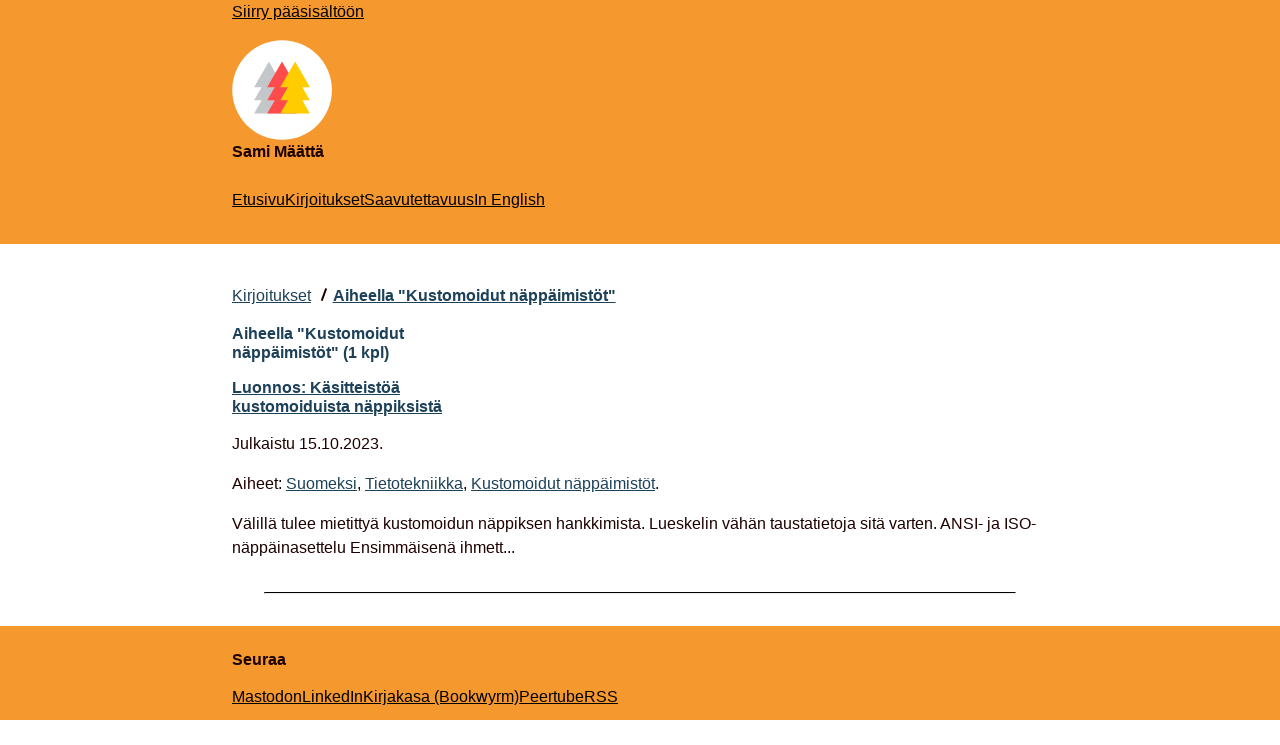

--- FILE ---
content_type: text/html; charset=UTF-8
request_url: https://samimaatta.fi/aiheet/kustomoidut-nappaimistot/
body_size: 1680
content:
<!DOCTYPE html>
<html lang="fi">
  <head>
    <meta charset="UTF-8">
    <meta http-equiv="X-UA-Compatible" content="IE=edge">
    <meta name="viewport" content="width=device-width, initial-scale=1.0">
    <meta name="generator" content="Eleventy v3.0.0">
    <meta name="author" content="Sami Määttä">
    <meta name="title" content="Aiheella &quot;Kustomoidut näppäimistöt&quot; | samimaatta.fi">
    
    
    
    <link rel="stylesheet" href="/css/style.css">
    <link href="https://unpkg.com/prismjs@1.20.0/themes/prism-okaidia.css" rel="stylesheet">
    <link rel="stylesheet" href="/css/prism-overrides.css">

    
    <link rel="apple-touch-icon" sizes="57x57" href="/apple-icon-57x57.png">
<link rel="apple-touch-icon" sizes="60x60" href="/apple-icon-60x60.png">
<link rel="apple-touch-icon" sizes="72x72" href="/apple-icon-72x72.png">
<link rel="apple-touch-icon" sizes="76x76" href="/apple-icon-76x76.png">
<link rel="apple-touch-icon" sizes="114x114" href="/apple-icon-114x114.png">
<link rel="apple-touch-icon" sizes="120x120" href="/apple-icon-120x120.png">
<link rel="apple-touch-icon" sizes="144x144" href="/apple-icon-144x144.png">
<link rel="apple-touch-icon" sizes="152x152" href="/apple-icon-152x152.png">
<link rel="apple-touch-icon" sizes="180x180" href="/apple-icon-180x180.png">
<link rel="icon" type="image/png" sizes="192x192" href="/android-icon-192x192.png">
<link rel="icon" type="image/png" sizes="32x32" href="/favicon-32x32.png">
<link rel="icon" type="image/png" sizes="96x96" href="/favicon-96x96.png">
<link rel="icon" type="image/png" sizes="16x16" href="/favicon-16x16.png">
<link rel="manifest" href="/manifest.json">
<meta name="msapplication-TileColor" content="#ffffff">
<meta name="msapplication-TileImage" content="/ms-icon-144x144.png">
<meta name="theme-color" content="#ffffff">

    <title>Aiheella &quot;Kustomoidut näppäimistöt&quot; | samimaatta.fi</title>
    
  </head>

  <body id="top">
    
    <header>
      
      <div class="header-container | header-flow">
        <a href="#main">Siirry pääsisältöön</a>
        <div class="header-logo">
          <p class="logo-text"><img loading="lazy" decoding="async" alt="Logo. Kolme pelkistettyä kuusta harmaa, punainen ja keltainen, jotka ovat osittain limittäin valkoisella pyöreällä pohjalla." src="/img/5Al2AaR3JV-100.svg" width="100" height="100">Sami Määttä</p>
        </div>
        <nav class="primary-navigation" aria-label="Päänavigaatio">
  <ul class="nav-list">
    
    <li><a href="/">Etusivu</a></li>
    
    <li><a href="/kirjoitukset/">Kirjoitukset</a></li>
    
    <li><a href="/saavutettavuus/">Saavutettavuus</a></li>
    
    <li><a href="/en/" lang="en">In English</a></li>
    
  </ul>
</nav>

      </div>
    </header>
    <main id="main">      
      <div class="container | flow">
        
        

<nav aria-label="Murupolku">
  <ol class="breadcrumb">
    <li><a href="/kirjoitukset/">Kirjoitukset</a></li>
    <li> <a href="/aiheet/kustomoidut-nappaimistot/" aria-current="location">Aiheella &quot;Kustomoidut näppäimistöt&quot;</a></li>
    </ol>
</nav>

<h1>Aiheella "Kustomoidut näppäimistöt" (1 kpl)</h1>



<div class="postCard | flow">
<h2 lang="fi" id="kasitteistoa-kustomoiduista-nappiksista">
  <a href="/kirjoitukset/kasitteistoa-kustomoiduista-nappiksista/"><span class="draft">Luonnos:</span> Käsitteistöä kustomoiduista näppiksistä</a>
</h2>
<p class="date">Julkaistu <time>15.10.2023</time>. </p>

<p>Aiheet: <a href="/aiheet/suomeksi/">Suomeksi</a>, <a href="/aiheet/tietotekniikka/">Tietotekniikka</a>, <a href="/aiheet/kustomoidut-nappaimistot/">Kustomoidut näppäimistöt</a>.</p>
<p></p><p lang="fi">Välillä tulee mietittyä kustomoidun näppiksen hankkimista. Lueskelin vähän taustatietoja sitä varten.
ANSI- ja ISO-näppäinasettelu
Ensimmäisenä ihmett...</p><p></p>
</div><hr class="divider">


      </div>
    </main>
    <footer>
      <div class="footer-container | footer-flow">
        <h2 id="socials">Seuraa</h2>
<nav id="socialsNav" aria-labelledby="socials">
  <ul class="nav-list">
    
    <li><a rel="me" href="https://mementomori.social/@SamiMaatta/">Mastodon</a></li>
    
    <li><a href="https://www.linkedin.com/in/samimaat/">LinkedIn</a></li>
    
    <li><a href="https://kirja.casa/user/SamiMaatta">Kirjakasa (Bookwyrm)</a></li>
    
    <li><a href="https://peertube.wtf/a/sami_maatta/video-channels">Peertube</a></li>
    
    <li><a href="/feed.xml/">RSS</a></li>
    
  </ul>
</nav>


         <div class="footer-flow" aria-labelledby="site-info">
  <h2 id="site-info">Tietoa sivusta</h2>
<p>Kehitetty <a href="https://www.11ty.dev/">Eleventyllä (englanniksi)</a> ja <a href="https://www.netlify.com/">Netlifyllä (englanniksi)</a>. Domain <a lang="fi" href="https://www.shellit.org/">Shellitiltä</a>.</p><img loading="lazy" decoding="async" class="not-AI-badge" src="/img/8DaltKp8jF-88.svg" alt="Pieni violetti banneri, jossa on hymynaama ja sen vieressä teksti &quot;ihmisen kirjoittama&quot;." width="88" height="31"><p>Haluatko samanlaisen? Vieraile <a href="https://ko-fi.com/s/4662b19f61">Andy Carolanin Ko-fi -kaupassa (englanniksi)</a>. Voit pyytää suomenkielisen bannerin ilmaiseksi!</p>
</div>
        <div class="jump-up"><a href="#top" data-js-hook="back-to-top-button">Palaa ylös</a></div>
      </div>
    </footer>
  </body>
</html>


--- FILE ---
content_type: text/css; charset=UTF-8
request_url: https://samimaatta.fi/css/style.css
body_size: 2748
content:
/*
  1. Use a more-intuitive box-sizing model.
*/
*,
*::before,
*::after {
  box-sizing: border-box;
}
/*
  2. Remove default margin
*/
* {
  margin: 0;
}
/*
  3. Allow percentage-based heights in the application
*/
html,
body {
  height: 100%;
}
/*
  Typographic tweaks!
  4. Add accessible line-height
  5. Improve text rendering
*/
body {
  line-height: 1.5;
  -webkit-font-smoothing: antialiased;
}
/*
  6. Improve media defaults
*/
img,
picture,
video,
canvas,
svg {
  display: block;
  height: auto;
  max-width: 100%;
}
/*
  7. Remove built-in form typography styles
*/
input,
button,
textarea,
select {
  font: inherit;
}
/*
  8. Avoid text overflows
*/
p,
h1,
h2,
h3,
h4,
h5,
h6 {
  overflow-wrap: break-word;
}
/*
  9. Create a root stacking context
*/
#root,
#__next {
  isolation: isolate;
}

:root {
  /* ##########
    light mode
    ###########  */

  --bg-color: white;
  --bg-color-accent: #f5992f;
  --bg-color-header: var(--bg-color-accent);
  --bg-color-footer: var(--bg-color-header);
  --bg-color-light-accent: #ffe1c0;

  --clr-regular: rgb(29, 0, 0);
  --clr-accent: #1d4158;
  --clr-light-blue-accent: #b2e1ff;
  --clr-code-bg: #ffabbd;
  --clr-caution: rgb(221, 47, 47);

  --clr-link: var(--clr-accent);
  --clr-link-alt: black;
  --clr-link-hover: white;

  /* #######
    general 
    ########*/
  --fw-400: 400;
  --fw-600: 600;
  --fw-700: 700;
  --fw-900: 900;

  --padding: 0.5rem;
  --padding-biggish: 1rem;
  --padding-big: 1.5rem;
  --padding-bigger: 2rem;
  --max-width: 55rem;
  --img-max-width: 20rem;

  /* Utopia type scale */
  --step--2: clamp(0.7813rem, 0.7747rem + 0.0326vi, 0.8rem);
  --step--1: clamp(0.9375rem, 0.9158rem + 0.1087vi, 1rem);
  --step-0: clamp(1.125rem, 1.0815rem + 0.2174vi, 1.3rem);
  --step-1: clamp(1.35rem, 1.2761rem + 0.3696vi, 1.5625rem);
  --step-2: clamp(1.62rem, 1.5041rem + 0.5793vi, 1.9531rem);
  --step-3: clamp(1.944rem, 1.771rem + 0.8651vi, 2.5rem);
  --step-4: clamp(2.3328rem, 2.0827rem + 1.2504vi, 2.8rem);
  --step-5: clamp(2.7994rem, 2.4462rem + 1.7658vi, 3.2rem);
}

.notice {
  outline: solid 1px black;
  padding: 0.5rem;
}

.notice > h2,
.notice > h3 {
  color: black;
}

.dashed {
  outline-style: dashed;
}

.light-accent1 {
  background-color: var(--clr-light-blue-accent);
}

.light-accent2 {
  background-color: var(--bg-color-light-accent);
}

.purple-notice {
  outline: solid 5px #dd1d68;
  padding: 0.5rem;
}

body {
  background-color: var(--bg-color);
  font-family: Verdana, Geneva, Tahoma, sans-serif;
  font-family: -apple-system, BlinkMacSystemFont, "Segoe UI", Roboto,
    "Helvetica Neue", Arial, "Noto Sans", sans-serif, "Apple Color Emoji",
    "Segoe UI Emoji", "Segoe UI Symbol", "Noto Color Emoji";
  color: var(--clr-regular);
  font-size: var(--step-0);
  hyphens: auto;
}

h1 {
  font-size: var(--step-5);
}

h2 {
  font-size: var(--step-4);
}

h3 {
  font-size: var(--step-3);
}

h4 {
  font-size: var(--step-2);
}

.not-AI-badge {
  float: left;
  margin-right: 1rem;
  width: 8rem;
}

.logo-text {
  font-size: var(--step-2);
  font-weight: var(--fw-700);
}

div[aria-labelledby="site-info"] {
  margin-bottom: 2rem;
}

/* ###############
  containers and flows
  ################ */

.header-container {
  padding: var(--padding-bigger);
  padding-top: 0;
  margin: 0 auto;
}

.header-flow > * + * {
  margin-top: 1rem;
}

.flow > * + * {
  margin-top: var(--flow-space, 1em);
}

.container {
  padding: var(--padding-bigger);
  margin: 0 auto;
}

.footer-container {
  padding: var(--padding-big) var(--padding-bigger);
  margin: 0 auto;
}

.footer-flow > * + * {
  margin-top: 0.5rem;
}

header {
  background-color: var(--bg-color-header);
}

footer {
  background-color: var(--bg-color-footer);
  position: sticky;
  top: 100%;
}

footer h2 {
  color: var(--clr-regular);
  font-size: var(--step-2);
}

/* ##########
  flexbox styling
  ########### */

.even-columns {
  display: flex;
  flex-wrap: wrap;
  gap: 2rem;

  align-items: center;
}

.col {
  flex: 1;
}

/* ##########
  image styling
  ########### */

.image {
  max-width: var(--img-max-width);
}

.rounded-image {
  border-radius: 50%;
  border: 10px solid var(--clr-accent);
}

li {
  margin-top: 0.5rem;
}

hr.divider {
  border-top: 1px solid black;
  margin: 2rem 2rem 0 2rem;
}

h1,
h2,
h3,
h4,
h5 {
  max-width: 30ch;
}

.breadcrumb li {
  padding-right: 0.5rem;
}

.breadcrumb li + li::before {
  display: inline-block;
  margin: 0 0.25em;
  transform: rotate(20deg);
  border-right: 0.1em solid currentcolor;
  height: 0.8em;
  content: "";
}

.breadcrumb {
  list-style: none;
  display: flex;
  flex-direction: row;
  justify-content: flex-start;
  padding: 0;

  hyphens: none;
}

/* Links */
a {
  color: var(--clr-link);
  text-decoration-thickness: 0.1rem;
  text-underline-offset: 0.25rem;
}

header a,
footer a {
  color: var(--clr-link-alt);
}

/* Only styles the links that have an href attribute */
[href]:hover {
  background-color: var(--clr-accent);
  color: var(--clr-link-hover);
  text-decoration: none;
}

/* Makes the current page's link text bold */
a[aria-current="page"],
a[aria-current="location"] {
  font-weight: var(--fw-700);
}

a:focus {
  outline: 4px solid var(--clr-accent);
  color: black;
  outline-offset: 2px;
  text-decoration: none;
}

/* Links in the body have different colored backgrounds. */
main [href]:hover {
  background-color: var(--bg-color-header);
  color: var(--clr-regular);
}

main a:focus {
  outline: 4px solid var(--bg-color-header);
}

/* Take what works */
code {
  color: var(--clr-regular);
  background: var(--clr-code-bg);
  border-radius: 3px;
  hyphens: none;
}

/* Keep what works */
blockquote {
  margin-left: 1rem;
  padding: 0.5rem 1rem;
  border-left: 8px solid var(--bg-color-accent);
  font-size: inherit;
  background-color: #fff0e0;
}

blockquote > * + * {
  margin-top: var(--flow-space, 1em);
}

figure {
  border: 2px solid black;
  margin: auto;
  font-size: inherit;
}

figcaption {
  background-color: var(--bg-color-light-accent);
  padding: 0.5rem 1rem;
}

cite {
  padding-left: 1rem;
}

/* Keep what works */
details {
  display: inline-block;
  border: 2px solid var(--clr-regular);
  border-radius: 4px;
  padding: 0.5em 0.5em 0;
  margin-block-start: 1em;
  margin-block-end: 1em;
}

details > summary {
  font-weight: var(--fw-700);
  margin: -0.5em -0.5em 0;
  padding: 0.5em;
  cursor: pointer;
}

details > summary:focus {
  outline: 4px solid var(--bg-color-accent);
  border-radius: 4px;
  text-decoration: none;
}

details[open] {
  padding: 0.5em;
}

details[open] summary {
  border-bottom: 1px solid var(--clr-regular);
  margin-bottom: 0.5em;
}

details > * + * {
  margin-top: var(--flow-space, 1em);
}

[role="region"][aria-labelledby][tabindex],
.table-wrapper {
  overflow: auto;
  margin-left: 1rem;
  margin-right: 1rem;
}

[role="region"][aria-labelledby][tabindex]:focus,
.table-wrapper:focus {
  outline: 4px solid var(--bg-color-accent);
}

[role="region"][aria-labelledby][tabindex],
.table-wrapper {
  background: linear-gradient(to right, #fff 30%, rgba(255, 255, 255, 0)),
    linear-gradient(to right, rgba(255, 255, 255, 0), #fff 70%) 0 100%,
    radial-gradient(
      farthest-side at 0% 50%,
      rgba(0, 0, 0, 0.2),
      rgba(0, 0, 0, 0)
    ),
    radial-gradient(
        farthest-side at 100% 50%,
        rgba(0, 0, 0, 0.2),
        rgba(0, 0, 0, 0)
      )
      0 100%;
  background-repeat: no-repeat;
  background-color: #fff;
  background-size: 40px 100%, 40px 100%, 14px 100%, 14px 100%;
  background-position: 0 0, 100%, 0 0, 100%;
  background-attachment: local, local, scroll, scroll;
}

caption {
  text-align: left;
  margin-bottom: 0.5rem;
}

th,
td {
  padding: 0.25em 0.5em 0.25em 1em;
  vertical-align: text-top;
  text-align: left;
  /* text-indent: -0.5em; */
  outline: 1px solid grey;
}

th {
  vertical-align: bottom;
  background-color: var(--clr-accent);
  color: #fff;
}

th[scope="row"] {
  color: black;
}

tr:nth-child(even) th[scope="row"] {
  background-color: #f2f2f2;
}

tr:nth-child(odd) th[scope="row"] {
  background-color: #fff;
}

tr:nth-child(even) {
  background-color: rgba(0, 0, 0, 0.05);
}

tr:nth-child(odd) {
  background-color: rgba(255, 255, 255, 0.05);
}

tr td:nth-child(1) {
  min-width: 10em;
  max-width: 90vw;
}

tr td:nth-child(2) {
  max-width: 90vw;
}

tr *:nth-child(3) {
  text-align: left;
}

/* General accessibility stuff */
/* Take what works */
.visually-hidden {
  background: white;
  left: 50%;
  padding: 8px;
  position: absolute;
  transform: translateY(-200%);
  transition: transform 0.3s;
  color: black;
}

.visually-hidden:focus {
  transform: translateY(0%);
}

.visually-hidden:has(:focus, :hover) a[href] {
  transform: translateY(0%);
  color: white;
}

.sr-only {
  border: 0;
  padding: 0;
  margin: 0;
  position: absolute !important;
  height: 1px;
  width: 1px;
  overflow: hidden;
}

.eleventy-plugin-embed-twitter {
  margin-left: 3rem;
  margin-right: 3rem;
}

.nav-list {
  display: flex;
  flex-wrap: wrap;
  flex-direction: row;

  list-style: none;
  padding: 0;
  gap: 0.75rem;
  font-size: var(--step-1);
}

nav.toc ol {
  padding-left: 1em;
  list-style: none;
}

.post-tag,
kdb {
  border: 1px solid var(--clr-accent);
  padding: 0 var(--padding);
  padding-block: 0.2rem;
  border-radius: 0.3rem;

  background-color: rgb(241, 241, 241);
  text-decoration: none;

  font-size: var(--step-0);
}

li:has(.post-tag) {
  margin-top: 0;
}

.draft {
  font-size: var(--step-2);
}

h1 .post-tag {
  font-size: inherit;
}

h1,
h2,
h3,
h4,
h5 {
  line-height: 1.2;
  color: var(--clr-accent);
}

.displaymath {
  margin: 0;
  overflow-x: auto;
  overflow-y: hidden;
  border: none;
}

mjx-container {
  font-size: var(--step-0) !important;
}

.caution {
  position: sticky;
  top: 0;
  background-color: white;
  padding: 0 0.5rem;
  border: 4px solid var(--clr-caution);
  border-left: 10px solid var(--clr-caution);
}

.dashed-box {
  border: 1px dashed black;
  padding: 0.5em; 
}

.toc {
  margin-block-end: 0;
}

@media (min-width: 50em) {
  .container,
  .header-container,
  .footer-container {
    max-width: var(--max-width);
  }

  table {
    /* border-collapse: collapse; */
    /* border: 0.1em solid #d6d6d6; */
    margin: 0 auto;
  }

  figure {
    /* max-height: 30rem; */
    max-width: 40rem;
  }

  .grid {
    display: grid;
    gap: 1rem;
  }

  .col-2 {
    grid-template-columns: repeat(2, 1fr);
  }

  .col-3 {
    grid-template-columns: repeat(3, 1fr);
  }
}


--- FILE ---
content_type: text/css; charset=UTF-8
request_url: https://samimaatta.fi/css/prism-overrides.css
body_size: -106
content:
.token.property, .token.tag, .token.constant, .token.symbol, .token.deleted {
  color: #ff79aa;
}

.token.comment, .token.prolog, .token.doctype, .token.cdata {
  color: rgb(65, 160, 255);
}

--- FILE ---
content_type: image/svg+xml
request_url: https://samimaatta.fi/img/5Al2AaR3JV-100.svg
body_size: 685
content:
<?xml version="1.0" encoding="UTF-8" standalone="no"?>
<!-- Created with Inkscape (http://www.inkscape.org/) -->

<svg
   width="100"
   height="100"
   viewBox="0 0 400 400"
   version="1.1"
   id="svg1"
   sodipodi:docname="sami-logo2.svg"
   inkscape:version="1.3.2 (091e20e, 2023-11-25, custom)"
   xmlns:inkscape="http://www.inkscape.org/namespaces/inkscape"
   xmlns:sodipodi="http://sodipodi.sourceforge.net/DTD/sodipodi-0.dtd"
   xmlns="http://www.w3.org/2000/svg"
   xmlns:svg="http://www.w3.org/2000/svg">
  <sodipodi:namedview
     id="namedview1"
     pagecolor="#ffffff"
     bordercolor="#000000"
     borderopacity="0.25"
     inkscape:showpageshadow="2"
     inkscape:pageopacity="0.0"
     inkscape:pagecheckerboard="0"
     inkscape:deskcolor="#d1d1d1"
     inkscape:document-units="px"
     inkscape:zoom="1.4371945"
     inkscape:cx="142.98691"
     inkscape:cy="216.04591"
     inkscape:window-width="1920"
     inkscape:window-height="1009"
     inkscape:window-x="-8"
     inkscape:window-y="-8"
     inkscape:window-maximized="1"
     inkscape:current-layer="layer1" />
  <defs
     id="defs1" />
  <g
     inkscape:label="Layer 1"
     inkscape:groupmode="layer"
     id="layer1">
    <g
       id="g4"
       transform="matrix(1.5918025,0,0,1.5918025,-118.0126,-131.09661)">
      <circle
         style="fill:#ffffff;fill-opacity:1;stroke-width:1.00157"
         id="path2"
         cx="200"
         cy="208"
         r="125.21526" />
      <g
         id="g3"
         transform="matrix(0.83164944,0,0,0.83164944,34.442235,56.66612)">
        <g
           id="g2"
           style="fill:#c3c7ca;fill-opacity:1"
           transform="translate(-40.836409,13.739854)">
          <path
             id="path1"
             style="fill:#c3c7ca;fill-opacity:1;stroke-width:1.00157"
             inkscape:transform-center-y="-12.915129"
             d="m 189.91455,82.164171 -44.74024,77.492189 h 22.95703 l -0.58789,1.01953 -22.36914,38.74609 h 22.95703 l -0.58789,1.01954 -22.36914,38.74609 h 44.74024 44.73828 l -22.36914,-38.74609 -0.58789,-1.01954 h 22.95703 l -22.36914,-38.74609 -0.58789,-1.01953 h 22.95703 z"
             transform="translate(10.086106)" />
        </g>
        <g
           id="g2-8"
           style="fill:#ff4b4b;fill-opacity:1"
           transform="translate(-1.1912246,13.739854)">
          <path
             id="path1-0"
             style="fill:#ff4b4b;fill-opacity:1;stroke-width:1.00157"
             inkscape:transform-center-y="-12.915129"
             d="m 189.91389,82.164171 -44.74023,77.492189 h 22.95898 l -0.58789,1.01953 -22.37109,38.74609 h 22.95898 l -0.58789,1.01954 -22.37109,38.74609 h 44.74023 44.74024 l -22.3711,-38.74609 -0.58789,-1.01954 h 22.95899 l -22.3711,-38.74609 -0.58789,-1.01953 h 22.95899 z"
             transform="translate(10.086106)" />
        </g>
        <g
           id="g2-4"
           style="fill:#ffcc00;fill-opacity:1"
           transform="translate(38.45396,13.739854)">
          <path
             id="path1-5"
             style="fill:#ffcc00;fill-opacity:1;stroke-width:1.00157"
             inkscape:transform-center-y="-12.915129"
             d="m 189.91324,82.164171 -44.73828,77.492189 h 22.95703 l -0.58789,1.01953 -22.36914,38.74609 h 22.95703 l -0.58789,1.01954 -22.36914,38.74609 h 44.73828 44.74024 l -22.36915,-38.74609 -0.58789,-1.01954 h 22.95704 l -22.36915,-38.74609 -0.58789,-1.01953 h 22.95704 z"
             transform="translate(10.086106)" />
        </g>
      </g>
    </g>
  </g>
</svg>


--- FILE ---
content_type: image/svg+xml
request_url: https://samimaatta.fi/img/8DaltKp8jF-88.svg
body_size: 931
content:
<?xml version="1.0" encoding="UTF-8"?><svg xmlns="http://www.w3.org/2000/svg" width="88" height="31" viewBox="0 0 88 31"><g id="Background"><rect width="88" height="31" fill="#4527a0"/></g><g id="_3D"><polygon points="88 0 88 31 0 31 2 29 86 29 86 2 88 0" fill="#263238" opacity=".5"/><polygon points="88 0 86 2 2 2 2 29 0 31 0 0 88 0" fill="#fff" opacity=".5"/></g><g id="Text"><path d="m38.47,6.17c0-.37.29-.66.66-.66s.65.29.65.66-.29.66-.65.66-.66-.29-.66-.66Zm.13,1.31h1.03v4.96h-1.03v-4.96Z" fill="#fff"/><path d="m40.98,5.78h1.03v2.28c.34-.41.9-.66,1.54-.66,1.11,0,1.97.73,1.97,2.12v2.93h-1.02v-2.77c0-.91-.49-1.38-1.24-1.38s-1.25.47-1.25,1.38v2.77h-1.03v-6.66Z" fill="#fff"/><path d="m53.85,9.67c0-.91-.49-1.38-1.24-1.38s-1.25.47-1.25,1.38v2.77h-1.02v-2.77c0-.91-.5-1.38-1.24-1.38s-1.25.47-1.25,1.38v2.77h-1.03v-4.96h1.03v.57c.33-.41.87-.65,1.47-.65.78,0,1.44.33,1.78.98.31-.6,1.01-.98,1.73-.98,1.16,0,2.04.73,2.04,2.12v2.93h-1.02v-2.77Z" fill="#fff"/><path d="m56.04,6.17c0-.37.29-.66.66-.66s.65.29.65.66-.29.66-.65.66-.66-.29-.66-.66Zm.13,1.31h1.03v4.96h-1.03v-4.96Z" fill="#fff"/><path d="m60.35,12.53c-1.19,0-2.03-.7-2.07-1.6h1.06c.04.41.42.74.99.74s.91-.25.91-.59c0-.97-2.88-.42-2.88-2.23,0-.79.74-1.43,1.91-1.43s1.86.6,1.92,1.59h-1.03c-.04-.43-.37-.73-.93-.73s-.84.22-.84.56c0,1,2.8.44,2.85,2.23,0,.84-.73,1.47-1.9,1.47Z" fill="#fff"/><path d="m65.49,12.53c-1.42,0-2.48-1.01-2.48-2.57s1.01-2.56,2.48-2.56,2.41.98,2.41,2.44c0,.17,0,.33-.04.5h-3.79c.07.82.66,1.31,1.41,1.31.63,0,.98-.31,1.17-.69h1.11c-.28.86-1.06,1.56-2.28,1.56Zm-1.4-3.01h2.75c-.02-.77-.62-1.25-1.39-1.25-.69,0-1.25.47-1.36,1.25Z" fill="#fff"/><path d="m72.43,9.67c0-.91-.5-1.38-1.24-1.38s-1.25.47-1.25,1.38v2.77h-1.03v-4.96h1.03v.57c.33-.41.88-.65,1.48-.65,1.16,0,2.04.73,2.04,2.12v2.93h-1.02v-2.77Z" fill="#fff"/><path d="m31.89,16.78h1.03v3.87l1.8-2.17h1.42l-2.29,2.49,2.29,2.48h-1.39l-1.84-2.13v2.13h-1.03v-6.66Z" fill="#fff"/><path d="m36.74,17.17c0-.37.29-.66.66-.66s.65.29.65.66-.29.66-.65.66-.66-.29-.66-.66Zm.13,1.31h1.03v4.96h-1.03v-4.96Z" fill="#fff"/><path d="m40.28,23.44h-1.03v-4.96h1.03v.72c.29-.5.78-.8,1.49-.8v1.06h-.26c-.76,0-1.22.32-1.22,1.37v2.61Z" fill="#fff"/><path d="m43.74,18.48v5.93c0,1.01-.54,1.39-1.42,1.39h-.53v-.86h.35c.43,0,.58-.15.58-.52v-5.93h1.03Zm-1.16-1.31c0-.37.29-.66.66-.66s.65.29.65.66-.29.66-.65.66-.66-.29-.66-.66Z" fill="#fff"/><path d="m47.24,23.53c-1.41,0-2.49-1.01-2.49-2.57s1.12-2.56,2.53-2.56,2.53,1,2.53,2.56-1.15,2.57-2.57,2.57Zm0-.89c.76,0,1.52-.55,1.52-1.67s-.73-1.67-1.5-1.67-1.47.54-1.47,1.67.67,1.67,1.44,1.67Z" fill="#fff"/><path d="m50.69,17.17c0-.37.29-.66.66-.66s.65.29.65.66-.29.66-.65.66-.66-.29-.66-.66Zm.13,1.31h1.03v4.96h-1.03v-4.96Z" fill="#fff"/><path d="m53.37,19.32h-.58v-.84h.58v-1.23h1.04v1.23h1.21v.84h-1.21v2.75c0,.37.14.52.58.52h.63v.86h-.81c-.88,0-1.43-.37-1.43-1.38v-2.75Z" fill="#fff"/><path d="m56.71,19.32h-.58v-.84h.58v-1.23h1.04v1.23h1.21v.84h-1.21v2.75c0,.37.14.52.58.52h.63v.86h-.81c-.88,0-1.43-.37-1.43-1.38v-2.75Z" fill="#fff"/><path d="m61.9,18.4c.84,0,1.41.4,1.72.8v-.72h1.04v4.96h-1.04v-.74c-.31.42-.91.82-1.74.82-1.29,0-2.32-1.05-2.32-2.58s1.04-2.54,2.34-2.54Zm.21.89c-.76,0-1.5.58-1.5,1.65s.74,1.69,1.5,1.69,1.5-.6,1.5-1.67-.73-1.67-1.5-1.67Z" fill="#fff"/><path d="m73.03,20.67c0-.91-.5-1.38-1.24-1.38s-1.25.47-1.25,1.38v2.77h-1.02v-2.77c0-.91-.49-1.38-1.24-1.38s-1.25.47-1.25,1.38v2.77h-1.03v-4.96h1.03v.57c.33-.41.88-.65,1.47-.65.78,0,1.44.33,1.78.98.31-.6,1.01-.98,1.73-.98,1.16,0,2.04.73,2.04,2.12v2.93h-1.02v-2.77Z" fill="#fff"/><path d="m77.35,18.4c.84,0,1.41.4,1.72.8v-.72h1.04v4.96h-1.04v-.74c-.31.42-.91.82-1.74.82-1.29,0-2.32-1.05-2.32-2.58s1.04-2.54,2.34-2.54Zm.21.89c-.76,0-1.5.58-1.5,1.65s.74,1.69,1.5,1.69,1.5-.6,1.5-1.67-.73-1.67-1.5-1.67Z" fill="#fff"/></g><g id="Image"><circle cx="15.37" cy="15.5" r="10.3" fill="#ffcc80" stroke="#263238" stroke-miterlimit="10" stroke-width="1.5"/><rect x="7.55" y="13.8" width="2.54" height="3.4" rx="1.27" ry="1.27" fill="#263238"/><rect x="20.65" y="13.8" width="2.54" height="3.4" rx="1.27" ry="1.27" fill="#263238"/><path d="m18.44,15.5c0,1.7-1.37,3.07-3.07,3.07s-3.07-1.37-3.07-3.07" fill="none" stroke="#263238" stroke-miterlimit="10" stroke-width="1.5"/></g></svg>